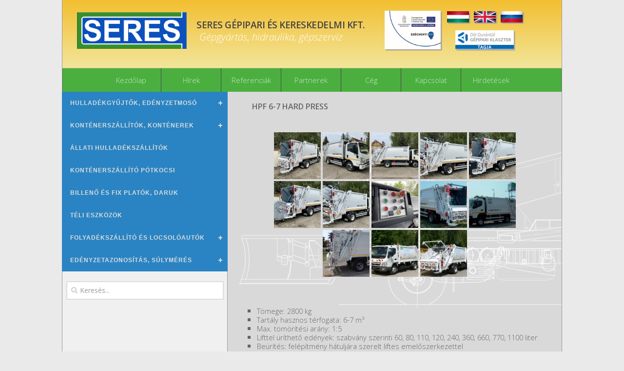

--- FILE ---
content_type: text/html; charset=UTF-8
request_url: https://seres.hu/hpf-6-hard-press/
body_size: 11423
content:
<!DOCTYPE html> 
<html class="no-js" lang="hu">

<head>
	<meta charset="UTF-8">
	<meta name="viewport" content="width=device-width, initial-scale=1.0">
	<link rel="profile" href="https://gmpg.org/xfn/11">
	<link rel="pingback" href="https://seres.hu/xmlrpc.php">


	<title>Hulladékgyűjtők: Seres STR HPF-6 Hard Press | SERES KFT.</title>
<script>document.documentElement.className = document.documentElement.className.replace("no-js","js");</script>

<!-- All in One SEO Pack 3.2.10 by Michael Torbert of Semper Fi Web Designob_start_detected [-1,-1] -->
<meta name="description"  content="SERES hulladékgyűjtők: Seres STR HPF-6 Hard Press" />

<script type="application/ld+json" class="aioseop-schema">{"@context":"https://schema.org","@graph":[{"@type":"Organization","@id":"https://seres.hu/#organization","url":"https://seres.hu/","name":"SERES KFT.","sameAs":[]},{"@type":"WebSite","@id":"https://seres.hu/#website","url":"https://seres.hu/","name":"SERES KFT.","publisher":{"@id":"https://seres.hu/#organization"}},{"@type":"WebPage","@id":"https://seres.hu/hpf-6-hard-press/#webpage","url":"https://seres.hu/hpf-6-hard-press/","inLanguage":"hu","name":"HPF 6-7 Hard Press","isPartOf":{"@id":"https://seres.hu/#website"},"datePublished":"2015-10-13T18:56:32+00:00","dateModified":"2023-04-26T11:05:10+00:00","description":"SERES hullad\u00e9kgy\u0171jt\u0151k: Seres STR HPF-6 Hard Press"}]}</script>
<link rel="canonical" href="https://seres.hu/hpf-6-hard-press/" />
			<script type="text/javascript" >
				window.ga=window.ga||function(){(ga.q=ga.q||[]).push(arguments)};ga.l=+new Date;
				ga('create', 'UA-21282292-1', 'auto');
				// Plugins
				
				ga('send', 'pageview');
			</script>
			<script async src="https://www.google-analytics.com/analytics.js"></script>
			<!-- All in One SEO Pack -->
<link rel='dns-prefetch' href='//s0.wp.com' />
<link rel='dns-prefetch' href='//s.w.org' />
<link rel="alternate" type="application/rss+xml" title="SERES KFT. &raquo; hírcsatorna" href="https://seres.hu/feed/" />
<link rel="alternate" type="application/rss+xml" title="SERES KFT. &raquo; hozzászólás hírcsatorna" href="https://seres.hu/comments/feed/" />
<link href="//fonts.googleapis.com/css?family=Open+Sans:400,400italic,300italic,300,600&subset=latin,latin-ext" rel="stylesheet" type="text/css">
		<script type="text/javascript">
			window._wpemojiSettings = {"baseUrl":"https:\/\/s.w.org\/images\/core\/emoji\/12.0.0-1\/72x72\/","ext":".png","svgUrl":"https:\/\/s.w.org\/images\/core\/emoji\/12.0.0-1\/svg\/","svgExt":".svg","source":{"concatemoji":"https:\/\/seres.hu\/wp-includes\/js\/wp-emoji-release.min.js?ver=5.2.21"}};
			!function(e,a,t){var n,r,o,i=a.createElement("canvas"),p=i.getContext&&i.getContext("2d");function s(e,t){var a=String.fromCharCode;p.clearRect(0,0,i.width,i.height),p.fillText(a.apply(this,e),0,0);e=i.toDataURL();return p.clearRect(0,0,i.width,i.height),p.fillText(a.apply(this,t),0,0),e===i.toDataURL()}function c(e){var t=a.createElement("script");t.src=e,t.defer=t.type="text/javascript",a.getElementsByTagName("head")[0].appendChild(t)}for(o=Array("flag","emoji"),t.supports={everything:!0,everythingExceptFlag:!0},r=0;r<o.length;r++)t.supports[o[r]]=function(e){if(!p||!p.fillText)return!1;switch(p.textBaseline="top",p.font="600 32px Arial",e){case"flag":return s([55356,56826,55356,56819],[55356,56826,8203,55356,56819])?!1:!s([55356,57332,56128,56423,56128,56418,56128,56421,56128,56430,56128,56423,56128,56447],[55356,57332,8203,56128,56423,8203,56128,56418,8203,56128,56421,8203,56128,56430,8203,56128,56423,8203,56128,56447]);case"emoji":return!s([55357,56424,55356,57342,8205,55358,56605,8205,55357,56424,55356,57340],[55357,56424,55356,57342,8203,55358,56605,8203,55357,56424,55356,57340])}return!1}(o[r]),t.supports.everything=t.supports.everything&&t.supports[o[r]],"flag"!==o[r]&&(t.supports.everythingExceptFlag=t.supports.everythingExceptFlag&&t.supports[o[r]]);t.supports.everythingExceptFlag=t.supports.everythingExceptFlag&&!t.supports.flag,t.DOMReady=!1,t.readyCallback=function(){t.DOMReady=!0},t.supports.everything||(n=function(){t.readyCallback()},a.addEventListener?(a.addEventListener("DOMContentLoaded",n,!1),e.addEventListener("load",n,!1)):(e.attachEvent("onload",n),a.attachEvent("onreadystatechange",function(){"complete"===a.readyState&&t.readyCallback()})),(n=t.source||{}).concatemoji?c(n.concatemoji):n.wpemoji&&n.twemoji&&(c(n.twemoji),c(n.wpemoji)))}(window,document,window._wpemojiSettings);
		</script>
		<style type="text/css">
img.wp-smiley,
img.emoji {
	display: inline !important;
	border: none !important;
	box-shadow: none !important;
	height: 1em !important;
	width: 1em !important;
	margin: 0 .07em !important;
	vertical-align: -0.1em !important;
	background: none !important;
	padding: 0 !important;
}
</style>
	<link rel='stylesheet' id='wpa-css-css'  href='https://seres.hu/wp-content/plugins/wp-attachments/styles/0/wpa.css?ver=5.2.21' type='text/css' media='all' />
<link rel='stylesheet' id='wp-block-library-css'  href='https://seres.hu/wp-includes/css/dist/block-library/style.min.css?ver=5.2.21' type='text/css' media='all' />
<link rel='stylesheet' id='contact-form-7-css'  href='https://seres.hu/wp-content/plugins/contact-form-7/includes/css/styles.css?ver=5.1.4' type='text/css' media='all' />
<link rel='stylesheet' id='menu-image-css'  href='https://seres.hu/wp-content/plugins/menu-image/includes/css/menu-image.css?ver=2.9.5' type='text/css' media='all' />
<link rel='stylesheet' id='bwg_fonts-css'  href='https://seres.hu/wp-content/plugins/photo-gallery/css/bwg-fonts/fonts.css?ver=0.0.1' type='text/css' media='all' />
<link rel='stylesheet' id='sumoselect-css'  href='https://seres.hu/wp-content/plugins/photo-gallery/css/sumoselect.min.css?ver=3.0.3' type='text/css' media='all' />
<link rel='stylesheet' id='mCustomScrollbar-css'  href='https://seres.hu/wp-content/plugins/photo-gallery/css/jquery.mCustomScrollbar.min.css?ver=1.5.37' type='text/css' media='all' />
<link rel='stylesheet' id='bwg_frontend-css'  href='https://seres.hu/wp-content/plugins/photo-gallery/css/styles.min.css?ver=1.5.37' type='text/css' media='all' />
<link rel='stylesheet' id='download-attachments-frontend-css'  href='https://seres.hu/wp-content/plugins/download-attachments/css/frontend.css?ver=5.2.21' type='text/css' media='all' />
<link rel='stylesheet' id='style-css'  href='https://seres.hu/wp-content/themes/hueman/style.css?ver=5.2.21' type='text/css' media='all' />
<link rel='stylesheet' id='responsive-css'  href='https://seres.hu/wp-content/themes/hueman/responsive.css?ver=5.2.21' type='text/css' media='all' />
<link rel='stylesheet' id='font-awesome-css'  href='https://seres.hu/wp-content/themes/hueman/fonts/font-awesome.min.css?ver=5.2.21' type='text/css' media='all' />
<link rel='stylesheet' id='cssmenu-styles-css'  href='https://seres.hu/wp-content/themes/hueman/cssmenu/styles.css?ver=5.2.21' type='text/css' media='all' />
<link rel='stylesheet' id='social-logos-css'  href='https://seres.hu/wp-content/plugins/jetpack/_inc/social-logos/social-logos.min.css?ver=1' type='text/css' media='all' />
<link rel='stylesheet' id='jetpack_css-css'  href='https://seres.hu/wp-content/plugins/jetpack/css/jetpack.css?ver=7.8.4' type='text/css' media='all' />
<script>if (document.location.protocol != "https:") {document.location = document.URL.replace(/^http:/i, "https:");}</script><script type='text/javascript' src='https://seres.hu/wp-includes/js/jquery/jquery.js?ver=1.12.4-wp'></script>
<script type='text/javascript' src='https://seres.hu/wp-includes/js/jquery/jquery-migrate.min.js?ver=1.4.1'></script>
<script type='text/javascript' src='https://seres.hu/wp-content/plugins/photo-gallery/js/jquery.sumoselect.min.js?ver=3.0.3'></script>
<script type='text/javascript' src='https://seres.hu/wp-content/plugins/photo-gallery/js/jquery.mobile.min.js?ver=1.3.2'></script>
<script type='text/javascript' src='https://seres.hu/wp-content/plugins/photo-gallery/js/jquery.mCustomScrollbar.concat.min.js?ver=1.5.37'></script>
<script type='text/javascript' src='https://seres.hu/wp-content/plugins/photo-gallery/js/jquery.fullscreen-0.4.1.min.js?ver=0.4.1'></script>
<script type='text/javascript'>
/* <![CDATA[ */
var bwg_objectsL10n = {"bwg_field_required":"field is required.","bwg_mail_validation":"Ez nem egy \u00e9rv\u00e9nyes e-mail c\u00edm\u00e9t. ","bwg_search_result":"Nincsenek k\u00e9pek felel meg a keres\u00e9st.","bwg_select_tag":"Select Tag","bwg_order_by":"Order By","bwg_search":"Keres\u00e9s","bwg_show_ecommerce":"Show Ecommerce","bwg_hide_ecommerce":"Hide Ecommerce","bwg_show_comments":"Hozz\u00e1sz\u00f3l\u00e1st mutat","bwg_hide_comments":"Megjegyz\u00e9sek elrejt\u00e9se","bwg_restore":"Vissza\u00e1ll\u00edt\u00e1sa","bwg_maximize":"Maximaliz\u00e1l\u00e1sa","bwg_fullscreen":"Teljes k\u00e9perny\u0151","bwg_exit_fullscreen":"Kil\u00e9p\u00e9s Teljes k\u00e9perny\u0151","bwg_search_tag":"SEARCH...","bwg_tag_no_match":"No tags found","bwg_all_tags_selected":"All tags selected","bwg_tags_selected":"tags selected","play":"Lej\u00e1tsz\u00e1s","pause":"Sz\u00fcnet","is_pro":"","bwg_play":"Lej\u00e1tsz\u00e1s","bwg_pause":"Sz\u00fcnet","bwg_hide_info":"Inform\u00e1ci\u00f3 elrejt\u00e9se","bwg_show_info":"Mutassa info","bwg_hide_rating":"Hide \u00e9rt\u00e9kel\u00e9se","bwg_show_rating":"Mutassa \u00e9rt\u00e9kel\u00e9se","ok":"Ok","cancel":"Cancel","select_all":"Select all","lazy_load":"0","lazy_loader":"https:\/\/seres.hu\/wp-content\/plugins\/photo-gallery\/images\/ajax_loader.png","front_ajax":"0"};
/* ]]> */
</script>
<script type='text/javascript' src='https://seres.hu/wp-content/plugins/photo-gallery/js/scripts.min.js?ver=1.5.37'></script>
<script type='text/javascript' src='https://seres.hu/wp-content/themes/hueman/js/jquery.flexslider.min.js?ver=5.2.21'></script>
<script type='text/javascript' src='https://seres.hu/wp-content/themes/hueman/cssmenu/script.js?ver=5.2.21'></script>
<link rel='https://api.w.org/' href='https://seres.hu/wp-json/' />
<link rel="EditURI" type="application/rsd+xml" title="RSD" href="https://seres.hu/xmlrpc.php?rsd" />
<link rel="wlwmanifest" type="application/wlwmanifest+xml" href="https://seres.hu/wp-includes/wlwmanifest.xml" /> 
<meta name="generator" content="WordPress 5.2.21" />
<link rel='shortlink' href='https://seres.hu/?p=186' />
<link rel="alternate" type="application/json+oembed" href="https://seres.hu/wp-json/oembed/1.0/embed?url=https%3A%2F%2Fseres.hu%2Fhpf-6-hard-press%2F" />
<link rel="alternate" type="text/xml+oembed" href="https://seres.hu/wp-json/oembed/1.0/embed?url=https%3A%2F%2Fseres.hu%2Fhpf-6-hard-press%2F&#038;format=xml" />
<style type='text/css'>img#wpstats{display:none}</style><!--[if lt IE 9]>
<script src="https://seres.hu/wp-content/themes/hueman/js/ie/html5.js"></script>
<script src="https://seres.hu/wp-content/themes/hueman/js/ie/selectivizr.js"></script>
<![endif]-->

<!-- Jetpack Open Graph Tags -->
<meta property="og:type" content="article" />
<meta property="og:title" content="HPF 6-7 Hard Press" />
<meta property="og:url" content="https://seres.hu/hpf-6-hard-press/" />
<meta property="og:description" content="Tömege: 2800 kg Tartály hasznos térfogata: 6-7 m³ Max. tömörítési arány: 1:5 Lifttel üríthető edények: szabvány szerinti 60, 80, 110, 120, 240, 360, 660, 770, 1100 liter Beürítés: felépítmény hátul…" />
<meta property="article:published_time" content="2015-10-13T18:56:32+00:00" />
<meta property="article:modified_time" content="2023-04-26T11:05:10+00:00" />
<meta property="og:site_name" content="SERES KFT." />
<meta property="og:image" content="https://seres.hu/wp-content/uploads/2015/09/cropped-Webikon1.jpg" />
<meta property="og:image:width" content="512" />
<meta property="og:image:height" content="512" />
<meta property="og:locale" content="hu_HU" />
<meta name="twitter:text:title" content="HPF 6-7 Hard Press" />
<meta name="twitter:image" content="https://seres.hu/wp-content/uploads/2015/09/cropped-Webikon1-300x300.jpg" />
<meta name="twitter:card" content="summary" />

<!-- End Jetpack Open Graph Tags -->
<link rel="icon" href="https://seres.hu/wp-content/uploads/2015/09/cropped-Webikon1-36x36.jpg" sizes="32x32" />
<link rel="icon" href="https://seres.hu/wp-content/uploads/2015/09/cropped-Webikon1-300x300.jpg" sizes="192x192" />
<link rel="apple-touch-icon-precomposed" href="https://seres.hu/wp-content/uploads/2015/09/cropped-Webikon1-300x300.jpg" />
<meta name="msapplication-TileImage" content="https://seres.hu/wp-content/uploads/2015/09/cropped-Webikon1-300x300.jpg" />
<style type="text/css">
/* Dynamic CSS: For no styles in head, copy and put the css below in your child theme's style.css, disable dynamic styles */
body { font-family: "Open Sans", Arial, sans-serif; }
.boxed #wrapper, .container-inner { max-width: 1024px; }

.search-expand,
#nav-topbar.nav-container { background-color: #82b965; }
@media only screen and (min-width: 720px) {
	#nav-topbar .nav ul { background-color: #82b965; }
}			
				

#header { background-color: #eaeaea; }
@media only screen and (min-width: 720px) {
	#nav-header .nav ul { background-color: #eaeaea; }
}			
				

#nav-header.nav-container { background-color: #4baf40; }
@media only screen and (min-width: 720px) {
	#nav-header .nav ul { background-color: #4baf40; }
}			
				
.site-title a img { max-height: 75px; }
</style>
	<script src="https://localhost/seres/wp-content/themes/hueman/js/script.js"></script>
   	<script src="https://code.jquery.com/jquery-latest.min.js" type="text/javascript"></script>
</head>

<body data-rsssl=1 class="page-template-default page page-id-186 col-2cr full-width chrome">

<div id="wrapper">
	<header id="header" style="background:url(../wp-content/themes/hueman/img/seres_header_bg.jpg);max-width:1024px;margin-left:auto;margin-right:auto;border-left:1px solid #999;border-right:1px solid #999">
	
				
		<div class="container group">
			<div class="container-inner">
				
				<div class="group pad">
					<p class="site-title"><a href="https://seres.hu/" rel="home"><img src="https://seres.hu/wp-content/uploads/2015/09/logo.jpg" style="" alt="SERES KFT."></a></p></br>
<h1 class="site-title">SERES GÉPIPARI ÉS KERESKEDELMI KFT.</h1><p class="site-description">Gépgyártás, hidraulika, gépszerviz</p>																									<div class="upper_container">
				<!-- <div class="iso"><p>ISO 14001</p><p style="margin-left:5px">ISO 9001 </p></div> -->
				<div class="iso"><a href="/palyazat"><img style="box-shadow:2px 2px 2px rgba(150, 150, 150, 1)" src="/wp-content/themes/hueman/img/arculat.jpg"></a></div>
				<div class="language_switcher">
					<div class="lang_hu"><a href="/"><img style="box-shadow:2px 2px 2px rgba(150, 150, 150, 1)" src="/wp-content/themes/hueman/img/lang_hu.jpg"></a></div>
					<div class="lang_en"><a href="/en"><img style="box-shadow:2px 2px 2px rgba(150, 150, 150, 1)" src="/wp-content/themes/hueman/img/lang_en.jpg"></a></div>
					<div class="lang_ru"><a href="/ru"><img style="box-shadow:2px 2px 2px rgba(150, 150, 150, 1)" src="/wp-content/themes/hueman/img/lang_ru.jpg"></a></div>
				</div>
				<div class="cluster_container">
					<div class="cluster_hu"><img style="box-shadow:2px 2px 2px rgba(150, 150, 150, 1)" src="/wp-content/themes/hueman/img/klaszter_hu.jpg"></div>
					<!--<div class="cluster_en"><img style="box-shadow:2px 2px 2px rgba(150, 150, 150, 1)" src="/wp-content/themes/hueman/img/klaszter_en.jpg"></div> -->
				</div>
				</div>
				</div>

				
									<nav class="nav-container group" id="nav-header">
						<div class="nav-toggle"><i class="fa fa-bars"></i></div>
						<div class="nav-text"><!-- put your mobile menu text here --></div>
						<div class="nav-wrap container"><ul id="menu-top" class="nav container-inner group"><li id="menu-item-41" class="menu-item menu-item-type-post_type menu-item-object-page menu-item-home menu-item-41"><a href="https://seres.hu/">Kezdőlap</a></li>
<li id="menu-item-689" class="menu-item menu-item-type-custom menu-item-object-custom menu-item-689"><a href="https://seres.hu/hirek/">Hírek</a></li>
<li id="menu-item-39" class="menu-item menu-item-type-post_type menu-item-object-page menu-item-39"><a href="https://seres.hu/referenciak/">Referenciák</a></li>
<li id="menu-item-38" class="menu-item menu-item-type-post_type menu-item-object-page menu-item-38"><a href="https://seres.hu/partnerek/">Partnerek</a></li>
<li id="menu-item-37" class="menu-item menu-item-type-post_type menu-item-object-page menu-item-37"><a href="https://seres.hu/ceg/">Cég</a></li>
<li id="menu-item-36" class="menu-item menu-item-type-post_type menu-item-object-page menu-item-36"><a href="https://seres.hu/kapcsolat/">Kapcsolat</a></li>
<li id="menu-item-690" class="menu-item menu-item-type-custom menu-item-object-custom menu-item-690"><a href="https://www.hasznaltauto.hu/partner/seres_kft-6512">Hirdetések</a></li>
</ul></div>
					</nav><!--/#nav-header-->
								
			</div><!--/.container-inner-->
		</div><!--/.container-->
		
	</header><!--/#header-->
	
	<div class="container" id="page">
		<div class="container-inner">			
			<div class="main">
				<div class="main-inner group">
<section class="content">
	
	<div class="page-title pad group">

			<h2>HPF 6-7 Hard Press</h2>

	
</div><!--/.page-title-->	
	<div class="pad group">
		
				
			<article class="group post-186 page type-page status-publish hentry">
				
									
				<div class="entry themeform">
					<style id="bwg-style-0">    #bwg_container1_0 #bwg_container2_0 .bwg-container-0.bwg-standard-thumbnails {      width: 504px;      justify-content: center;              margin-left: auto;        margin-right: auto;              background-color: rgba(255, 255, 255, 0.00);            padding-left: 4px;      padding-top: 4px;      max-width: 100%;            }        #bwg_container1_0 #bwg_container2_0 .bwg-container-0.bwg-standard-thumbnails .bwg-item {      justify-content: flex-start;      max-width: 100px;            width: 100px !important;          }    #bwg_container1_0 #bwg_container2_0 .bwg-container-0.bwg-standard-thumbnails .bwg-item > a {       margin-right: 4px;       margin-bottom: 4px;    }    #bwg_container1_0 #bwg_container2_0 .bwg-container-0.bwg-standard-thumbnails .bwg-item0 {      padding: 0px;      background-color: #FFFFFF;      border: 0px none #CCCCCC;      opacity: 1.00;      border-radius: 0;      box-shadow: 0px 0px 0px #888888;    }    #bwg_container1_0 #bwg_container2_0 .bwg-container-0.bwg-standard-thumbnails .bwg-item1 img {      max-height: none;      max-width: none;      padding: 0 !important;    }        @media only screen and (min-width: 480px) {      #bwg_container1_0 #bwg_container2_0 .bwg-container-0.bwg-standard-thumbnails .bwg-item0 {        transition: all 0.3s ease 0s;-webkit-transition: all 0.3s ease 0s;      }      #bwg_container1_0 #bwg_container2_0 .bwg-container-0.bwg-standard-thumbnails .bwg-item0:hover {        -ms-transform: scale(1.1);        -webkit-transform: scale(1.1);        transform: scale(1.1);      }    }          #bwg_container1_0 #bwg_container2_0 .bwg-container-0.bwg-standard-thumbnails .bwg-item1 {      padding-top: 100%;    }        #bwg_container1_0 #bwg_container2_0 .bwg-container-0.bwg-standard-thumbnails .bwg-title2,    #bwg_container1_0 #bwg_container2_0 .bwg-container-0.bwg-standard-thumbnails .bwg-ecommerce2 {      color: #CCCCCC;      font-family: segoe ui;      font-size: 16px;      font-weight: bold;      padding: 2px;      text-shadow: 0px 0px 0px #888888;      max-height: 100%;    }    #bwg_container1_0 #bwg_container2_0 .bwg-container-0.bwg-standard-thumbnails .bwg-play-icon2 {      font-size: 32px;    }    #bwg_container1_0 #bwg_container2_0 .bwg-container-0.bwg-standard-thumbnails .bwg-ecommerce2 {      font-size: 19.2px;      color: #CCCCCC;    }    </style>    <div id="bwg_container1_0"         class="bwg_container bwg_thumbnail bwg_thumbnails"         data-right-click-protection="0"         data-bwg="0"         data-current-url="https://seres.hu/hpf-6-hard-press/"         data-lightbox-url="https://seres.hu/wp-admin/admin-ajax.php?action=GalleryBox&current_view=0&gallery_id=8&tag=0&theme_id=1&shortcode_id=8&sort_by=order&order_by=asc&current_url=https%3A%2F%2Fseres.hu%2Fhpf-6-hard-press%2F"         data-gallery-id="8"         data-popup-width="800"         data-popup-height="500"         data-buttons-position="bottom">      <div id="bwg_container2_0">             <div id="ajax_loading_0" class="bwg_loading_div_1">      <div class="bwg_loading_div_2">        <div class="bwg_loading_div_3">          <div id="loading_div_0" class="bwg_spider_ajax_loading">          </div>        </div>      </div>    </div>            <form id="gal_front_form_0"              class="bwg-hidden"              method="post"              action="#"              data-current="0"              data-shortcode-id="8"              data-gallery-type="thumbnails"              data-gallery-id="8"              data-tag="0"              data-album-id="0"              data-theme-id="1"              data-ajax-url="https://seres.hu/wp-admin/admin-ajax.php?action=bwg_frontend_data">          <div id="bwg_container3_0" class="bwg-background bwg-background-0">                <div data-max-count="5"         data-thumbnail-width="100"         data-bwg="0"         data-gallery-id="8"         data-lightbox-url="https://seres.hu/wp-admin/admin-ajax.php?action=GalleryBox&current_view=0&gallery_id=8&tag=0&theme_id=1&shortcode_id=8&sort_by=order&order_by=asc&current_url=https%3A%2F%2Fseres.hu%2Fhpf-6-hard-press%2F"         id="bwg_thumbnails_0"         class="bwg-container-0 bwg-thumbnails bwg-standard-thumbnails bwg-container bwg-border-box">            <div class="bwg-item">        <a class="bwg-a bwg_lightbox"  data-image-id="608" href="https://seres.hu/wp-content/uploads/photo-gallery/Seres - HPF 6 Hard Press/IMG_1350.jpg?bwg=1592555721">                <div class="bwg-item0 ">          <div class="bwg-item1 ">            <div class="bwg-item2">              <img class="skip-lazy bwg_standart_thumb_img_0 "                   data-id="608"                   data-width="300"                   data-height="225"                   data-original="https://seres.hu/wp-content/uploads/photo-gallery/Seres - HPF 6 Hard Press/thumb/IMG_1350.jpg?bwg=1592555721"                   src="https://seres.hu/wp-content/uploads/photo-gallery/Seres - HPF 6 Hard Press/thumb/IMG_1350.jpg?bwg=1592555721"                   alt="IMG 1350" />            </div>            <div class="">                                                      </div>          </div>        </div>                        </a>      </div>            <div class="bwg-item">        <a class="bwg-a bwg_lightbox"  data-image-id="609" href="https://seres.hu/wp-content/uploads/photo-gallery/Seres - HPF 6 Hard Press/IMG_1332.jpg?bwg=1592557310">                <div class="bwg-item0 ">          <div class="bwg-item1 ">            <div class="bwg-item2">              <img class="skip-lazy bwg_standart_thumb_img_0 "                   data-id="609"                   data-width="300"                   data-height="225"                   data-original="https://seres.hu/wp-content/uploads/photo-gallery/Seres - HPF 6 Hard Press/thumb/IMG_1332.jpg?bwg=1592557310"                   src="https://seres.hu/wp-content/uploads/photo-gallery/Seres - HPF 6 Hard Press/thumb/IMG_1332.jpg?bwg=1592557310"                   alt="IMG 1332" />            </div>            <div class="">                                                      </div>          </div>        </div>                        </a>      </div>            <div class="bwg-item">        <a class="bwg-a bwg_lightbox"  data-image-id="610" href="https://seres.hu/wp-content/uploads/photo-gallery/Seres - HPF 6 Hard Press/IMG_1342.jpg?bwg=1592557310">                <div class="bwg-item0 ">          <div class="bwg-item1 ">            <div class="bwg-item2">              <img class="skip-lazy bwg_standart_thumb_img_0 "                   data-id="610"                   data-width="300"                   data-height="225"                   data-original="https://seres.hu/wp-content/uploads/photo-gallery/Seres - HPF 6 Hard Press/thumb/IMG_1342.jpg?bwg=1592557310"                   src="https://seres.hu/wp-content/uploads/photo-gallery/Seres - HPF 6 Hard Press/thumb/IMG_1342.jpg?bwg=1592557310"                   alt="IMG 1342" />            </div>            <div class="">                                                      </div>          </div>        </div>                        </a>      </div>            <div class="bwg-item">        <a class="bwg-a bwg_lightbox"  data-image-id="606" href="https://seres.hu/wp-content/uploads/photo-gallery/Seres - HPF 6 Hard Press/IMG_1407.jpg?bwg=1592555721">                <div class="bwg-item0 ">          <div class="bwg-item1 ">            <div class="bwg-item2">              <img class="skip-lazy bwg_standart_thumb_img_0 "                   data-id="606"                   data-width="300"                   data-height="169"                   data-original="https://seres.hu/wp-content/uploads/photo-gallery/Seres - HPF 6 Hard Press/thumb/IMG_1407.jpg?bwg=1592555721"                   src="https://seres.hu/wp-content/uploads/photo-gallery/Seres - HPF 6 Hard Press/thumb/IMG_1407.jpg?bwg=1592555721"                   alt="IMG 1407" />            </div>            <div class="">                                                      </div>          </div>        </div>                        </a>      </div>            <div class="bwg-item">        <a class="bwg-a bwg_lightbox"  data-image-id="603" href="https://seres.hu/wp-content/uploads/photo-gallery/Seres - HPF 6 Hard Press/IMG_1387.jpg?bwg=1592555721">                <div class="bwg-item0 ">          <div class="bwg-item1 ">            <div class="bwg-item2">              <img class="skip-lazy bwg_standart_thumb_img_0 "                   data-id="603"                   data-width="300"                   data-height="169"                   data-original="https://seres.hu/wp-content/uploads/photo-gallery/Seres - HPF 6 Hard Press/thumb/IMG_1387.jpg?bwg=1592555721"                   src="https://seres.hu/wp-content/uploads/photo-gallery/Seres - HPF 6 Hard Press/thumb/IMG_1387.jpg?bwg=1592555721"                   alt="IMG 1387" />            </div>            <div class="">                                                      </div>          </div>        </div>                        </a>      </div>            <div class="bwg-item">        <a class="bwg-a bwg_lightbox"  data-image-id="604" href="https://seres.hu/wp-content/uploads/photo-gallery/Seres - HPF 6 Hard Press/IMG_1400.jpg?bwg=1592555721">                <div class="bwg-item0 ">          <div class="bwg-item1 ">            <div class="bwg-item2">              <img class="skip-lazy bwg_standart_thumb_img_0 "                   data-id="604"                   data-width="300"                   data-height="169"                   data-original="https://seres.hu/wp-content/uploads/photo-gallery/Seres - HPF 6 Hard Press/thumb/IMG_1400.jpg?bwg=1592555721"                   src="https://seres.hu/wp-content/uploads/photo-gallery/Seres - HPF 6 Hard Press/thumb/IMG_1400.jpg?bwg=1592555721"                   alt="IMG 1400" />            </div>            <div class="">                                                      </div>          </div>        </div>                        </a>      </div>            <div class="bwg-item">        <a class="bwg-a bwg_lightbox"  data-image-id="605" href="https://seres.hu/wp-content/uploads/photo-gallery/Seres - HPF 6 Hard Press/IMG_1409.jpg?bwg=1592555721">                <div class="bwg-item0 ">          <div class="bwg-item1 ">            <div class="bwg-item2">              <img class="skip-lazy bwg_standart_thumb_img_0 "                   data-id="605"                   data-width="300"                   data-height="169"                   data-original="https://seres.hu/wp-content/uploads/photo-gallery/Seres - HPF 6 Hard Press/thumb/IMG_1409.jpg?bwg=1592555721"                   src="https://seres.hu/wp-content/uploads/photo-gallery/Seres - HPF 6 Hard Press/thumb/IMG_1409.jpg?bwg=1592555721"                   alt="IMG 1409" />            </div>            <div class="">                                                      </div>          </div>        </div>                        </a>      </div>            <div class="bwg-item">        <a class="bwg-a bwg_lightbox"  data-image-id="607" href="https://seres.hu/wp-content/uploads/photo-gallery/Seres - HPF 6 Hard Press/IMG_1412.jpg?bwg=1592555721">                <div class="bwg-item0 ">          <div class="bwg-item1 ">            <div class="bwg-item2">              <img class="skip-lazy bwg_standart_thumb_img_0 "                   data-id="607"                   data-width="300"                   data-height="225"                   data-original="https://seres.hu/wp-content/uploads/photo-gallery/Seres - HPF 6 Hard Press/thumb/IMG_1412.jpg?bwg=1592555721"                   src="https://seres.hu/wp-content/uploads/photo-gallery/Seres - HPF 6 Hard Press/thumb/IMG_1412.jpg?bwg=1592555721"                   alt="IMG 1412" />            </div>            <div class="">                                                      </div>          </div>        </div>                        </a>      </div>            <div class="bwg-item">        <a class="bwg-a bwg_lightbox"  data-image-id="461" href="https://seres.hu/wp-content/uploads/photo-gallery/Seres - HPF 6 Hard Press/hpf7.jpg">                <div class="bwg-item0 ">          <div class="bwg-item1 ">            <div class="bwg-item2">              <img class="skip-lazy bwg_standart_thumb_img_0 "                   data-id="461"                   data-width="300"                   data-height="195"                   data-original="https://seres.hu/wp-content/uploads/photo-gallery/Seres - HPF 6 Hard Press/thumb/hpf7.jpg"                   src="https://seres.hu/wp-content/uploads/photo-gallery/Seres - HPF 6 Hard Press/thumb/hpf7.jpg"                   alt="HPF7  " />            </div>            <div class="">                                                      </div>          </div>        </div>                        </a>      </div>            <div class="bwg-item">        <a class="bwg-a bwg_lightbox"  data-image-id="463" href="https://seres.hu/wp-content/uploads/photo-gallery/Seres - HPF 6 Hard Press/P1000375_cr1.jpg">                <div class="bwg-item0 ">          <div class="bwg-item1 ">            <div class="bwg-item2">              <img class="skip-lazy bwg_standart_thumb_img_0 "                   data-id="463"                   data-width="300"                   data-height="208"                   data-original="https://seres.hu/wp-content/uploads/photo-gallery/Seres - HPF 6 Hard Press/thumb/P1000375_cr1.jpg"                   src="https://seres.hu/wp-content/uploads/photo-gallery/Seres - HPF 6 Hard Press/thumb/P1000375_cr1.jpg"                   alt="P1000375_cr1 " />            </div>            <div class="">                                                      </div>          </div>        </div>                        </a>      </div>            <div class="bwg-item">        <a class="bwg-a bwg_lightbox"  data-image-id="462" href="https://seres.hu/wp-content/uploads/photo-gallery/Seres - HPF 6 Hard Press/IMG_1988.JPG">                <div class="bwg-item0 ">          <div class="bwg-item1 ">            <div class="bwg-item2">              <img class="skip-lazy bwg_standart_thumb_img_0 "                   data-id="462"                   data-width="225"                   data-height="300"                   data-original="https://seres.hu/wp-content/uploads/photo-gallery/Seres - HPF 6 Hard Press/thumb/IMG_1988.JPG"                   src="https://seres.hu/wp-content/uploads/photo-gallery/Seres - HPF 6 Hard Press/thumb/IMG_1988.JPG"                   alt="IMG_1988 " />            </div>            <div class="">                                                      </div>          </div>        </div>                        </a>      </div>            <div class="bwg-item">        <a class="bwg-a bwg_lightbox"  data-image-id="27" href="https://seres.hu/wp-content/uploads/photo-gallery/Seres - HPF 6 Hard Press/image-2.jpg">                <div class="bwg-item0 ">          <div class="bwg-item1 ">            <div class="bwg-item2">              <img class="skip-lazy bwg_standart_thumb_img_0 "                   data-id="27"                   data-width="300"                   data-height="225"                   data-original="https://seres.hu/wp-content/uploads/photo-gallery/Seres - HPF 6 Hard Press/thumb/image-2.jpg"                   src="https://seres.hu/wp-content/uploads/photo-gallery/Seres - HPF 6 Hard Press/thumb/image-2.jpg"                   alt="image-2   " />            </div>            <div class="">                                                      </div>          </div>        </div>                        </a>      </div>            <div class="bwg-item">        <a class="bwg-a bwg_lightbox"  data-image-id="26" href="https://seres.hu/wp-content/uploads/photo-gallery/Seres - HPF 6 Hard Press/image-1.jpg">                <div class="bwg-item0 ">          <div class="bwg-item1 ">            <div class="bwg-item2">              <img class="skip-lazy bwg_standart_thumb_img_0 "                   data-id="26"                   data-width="300"                   data-height="225"                   data-original="https://seres.hu/wp-content/uploads/photo-gallery/Seres - HPF 6 Hard Press/thumb/image-1.jpg"                   src="https://seres.hu/wp-content/uploads/photo-gallery/Seres - HPF 6 Hard Press/thumb/image-1.jpg"                   alt="image-1   " />            </div>            <div class="">                                                      </div>          </div>        </div>                        </a>      </div>          </div>    <style>      /*pagination styles*/      #bwg_container1_0 #bwg_container2_0 .tablenav-pages_0 {      text-align: center;      font-size: 12px;      font-family: segoe ui;      font-weight: bold;      color: #666666;      margin: 6px 0 4px;      display: block;      height: 30px;      line-height: 30px;      }      @media only screen and (max-width : 320px) {      #bwg_container1_0 #bwg_container2_0 .displaying-num_0 {      display: none;      }      }      #bwg_container1_0 #bwg_container2_0 .displaying-num_0 {      font-size: 12px;      font-family: segoe ui;      font-weight: bold;      color: #666666;      margin-right: 10px;      vertical-align: middle;      }      #bwg_container1_0 #bwg_container2_0 .paging-input_0 {      font-size: 12px;      font-family: segoe ui;      font-weight: bold;      color: #666666;      vertical-align: middle;      }      #bwg_container1_0 #bwg_container2_0 .tablenav-pages_0 a.disabled,      #bwg_container1_0 #bwg_container2_0 .tablenav-pages_0 a.disabled:hover,      #bwg_container1_0 #bwg_container2_0 .tablenav-pages_0 a.disabled:focus {      cursor: default;      color: rgba(102, 102, 102, 0.5);      }      #bwg_container1_0 #bwg_container2_0 .tablenav-pages_0 a {      cursor: pointer;      font-size: 12px;      font-family: segoe ui;      font-weight: bold;      color: #666666;      text-decoration: none;      padding: 3px 6px;      margin: 0;      border-radius: 0;      border-style: solid;      border-width: 1px;      border-color: #E3E3E3;      background-color: #FFFFFF;      opacity: 1.00;      box-shadow: 0;      transition: all 0.3s ease 0s;-webkit-transition: all 0.3s ease 0s;      }      </style>      <span class="bwg_nav_cont_0">          <div class="tablenav-pages_0">          </div>          <input type="hidden" id="page_number_0" name="page_number_0" value="1" />    <script type="text/javascript">      function spider_page_0(cur, x, y, load_more) {        if (typeof load_more == "undefined") {          var load_more = false;        }        if (jQuery(cur).hasClass('disabled')) {          return false;        }        var items_county_0 = 1;        switch (y) {          case 1:            if (x >= items_county_0) {              document.getElementById('page_number_0').value = items_county_0;            }            else {              document.getElementById('page_number_0').value = x + 1;            }            break;          case 2:            document.getElementById('page_number_0').value = items_county_0;            break;          case -1:            if (x == 1) {              document.getElementById('page_number_0').value = 1;            }            else {              document.getElementById('page_number_0').value = x - 1;            }            break;          case -2:            document.getElementById('page_number_0').value = 1;            break;          default:            document.getElementById('page_number_0').value = 1;        }        bwg_ajax('gal_front_form_0', '0', 'bwg_thumbnails_0', '0', '', '', 0, '', '', load_more);      }                jQuery('.first-page-0').on('click', function () {              spider_page_0(this, 1, -2, 'numeric');          });          jQuery('.prev-page-0').on('click', function () {              spider_page_0(this, 1, -1, 'numeric');              return false;          });          jQuery('.next-page-0').on('click', function () {              spider_page_0(this, 1, 1, 'numeric');              return false;          });          jQuery('.last-page-0').on('click', function () {              spider_page_0(this, 1, 2, 'numeric');          });            jQuery('.bwg_load_btn_0').on('click', function () {          spider_page_0(this, 1, 1, true);          return false;      });    </script>    </span>                </div>        </form>          <style>          #bwg_container1_0 #bwg_container2_0 #spider_popup_overlay_0 {          background-color: #000000;          opacity: 0.70;          }          </style>        <div id="bwg_spider_popup_loading_0" class="bwg_spider_popup_loading"></div>        <div id="spider_popup_overlay_0" class="spider_popup_overlay" onclick="spider_destroypopup(1000)"></div>        <input type="hidden" id="bwg_random_seed_0" value="1011219381">                </div>    </div>    <script>      jQuery(document).ready(function () {        bwg_main_ready();      });    </script>    
<ul>
<li>
<p class="li" align="left"><span style="font-size: 11pt">Tömege: 2800 kg</span></p>
</li>
<li>
<p class="li" align="left"><span style="font-size: 11pt">Tartály hasznos térfogata: 6-7 m³</span></p>
</li>
<li>
<p class="li" align="left"><span style="font-size: 11pt">Max. tömörítési arány: 1:5</span></p>
</li>
<li>
<p class="li" align="left"><span style="font-size: 11pt">Lifttel üríthető edények: szabvány szerinti 60, 80, 110, 120, 240, 360, 660, 770, 1100 liter</span></p>
</li>
<li>
<p class="li" align="left"><span style="font-size: 11pt">Beürítés: felépítmény hátuljára szerelt liftes emelőszerkezettel</span></p>
</li>
<li>
<p class="li" align="left"><span style="font-size: 11pt">Tartály kiürítése: tartály hátsó végén, hátfal kiemelése után kitolással</span></p>
</li>
<li>
<p class="li" align="left"><span style="font-size: 11pt">Ciklusidők: &#8211; beürítés lifttel 8 sec, betömörítés 21 sec</span></p>
</li>
<li>
<p class="li" align="left"><span style="font-size: 11pt">Javasolt tengelytáv: 3300-3500 mm</span></p>
</li>
<li>
<p class="li" align="left"><span style="font-size: 11pt">Javasolt összgördülő: 7500-8000 kg</span></p>
</li>
<li>
<p class="li" align="left"><span style="font-size: 11pt">Szükséges mellékhajtás teljesítmény: ~21 kW (200 Nm)</span></p>
</li>
<li>
<p class="li" align="left"><span style="font-size: 11pt">Felületkezelés: fém szemcseszórás, alapozás, kétrétegű színfestés</span></p>
</li>
<li>
<p class="li" align="left"><span style="font-size: 11pt">MSZ EN 1501:2000 szabvány szerinti biztonságtechnikai kivitel</span></p>
</li>
<li>
<p class="li" align="left"><span style="font-size: 11pt">Központi zsírzó berendezés</span></p>
</li>
<li>
<p class="li" align="left"><span style="font-size: 11pt">Opció: okostelefonra telepíthető applikáció a felépítményhez</span></p>
</li>
</ul>
<div class="sharedaddy sd-sharing-enabled"><div class="robots-nocontent sd-block sd-social sd-social-icon-text sd-sharing"><h3 class="sd-title">Megosztás:</h3><div class="sd-content"><ul><li class="share-email"><a rel="nofollow noopener noreferrer" data-shared="" class="share-email sd-button share-icon" href="https://seres.hu/hpf-6-hard-press/?share=email" target="_blank" title="Ajánlás egy barátnak email-ben"><span>Email</span></a></li><li class="share-print"><a rel="nofollow noopener noreferrer" data-shared="" class="share-print sd-button share-icon" href="https://seres.hu/hpf-6-hard-press/#print" target="_blank" title="Kattints ide a nyomtatáshoz"><span>Nyomtatás</span></a></li><li class="share-end"></li></ul></div></div></div>					<div class="clear"></div>
				</div><!--/.entry-->
				
			</article>
			
						
				
	</div><!--/.pad-->
			<div><a style="color:#383838;font-weight: 500;font-style: italic; margin-left:20px" href="javascript:javascript:history.go(-1)">Vissza az előző oldalra</a><div>
		</section><!--/.content-->


	<div class="sidebar s1">
		
		<a class="sidebar-toggle" title="Expand Sidebar"><i class="fa icon-sidebar-toggle"></i></a>
		
		<div class="sidebar-content">
			
						
						
					</div><!--/.sidebar-content-->
			<div id="cssmenu" class="menu-left-container"><ul id="menu-left" class="menu"><li id="menu-item-239" class="menu-item menu-item-type-post_type menu-item-object-page current-menu-ancestor current_page_ancestor menu-item-has-children has-sub"><a href="https://seres.hu/hulladekgyujtok-edenyzetmoso/"><span>Hulladékgyűjtők, edényzetmosó</span></a>
<ul>
	<li id="menu-item-280" class="menu-item menu-item-type-post_type menu-item-object-page current-menu-ancestor current-menu-parent current_page_parent current_page_ancestor menu-item-has-children has-sub"><a href="https://seres.hu/seres/"><span>Seres hulladékgyűjtők</span></a>
	<ul>
		<li id="menu-item-281" class="menu-item menu-item-type-post_type menu-item-object-page"><a href="https://seres.hu/str4-hulladekgyujto/"><span>STR 4 hulladékgyűjtő</span></a></li>
		<li id="menu-item-282" class="menu-item menu-item-type-post_type menu-item-object-page"><a href="https://seres.hu/str-h4-hulladekgyujto/"><span>STR H4 hulladékgyűjtő</span></a></li>
		<li id="menu-item-283" class="menu-item menu-item-type-post_type menu-item-object-page"><a href="https://seres.hu/str-h5-hulladekgyujto/"><span>STR H5-H7 hulladékgyűjtő</span></a></li>
		<li id="menu-item-284" class="menu-item menu-item-type-post_type menu-item-object-page"><a href="https://seres.hu/str-hm55-hulladekgyujto/"><span>STR HM 6 hulladékgyűjtő (Újdonság)</span></a></li>
		<li id="menu-item-1143" class="menu-item menu-item-type-custom menu-item-object-custom"><a href="https://www.seres.hu/pdf/STR7.pdf"><span>STR7 (Újdonság)</span></a></li>
		<li id="menu-item-267" class="menu-item menu-item-type-post_type menu-item-object-page current-menu-item page_item page-item-186 current_page_item active"><a href="https://seres.hu/hpf-6-hard-press/"><span>HPF 6-7 Hard Press</span></a></li>
		<li id="menu-item-268" class="menu-item menu-item-type-post_type menu-item-object-page"><a href="https://seres.hu/hpf-8-13/"><span>HPF 8-13</span></a></li>
		<li id="menu-item-265" class="menu-item menu-item-type-post_type menu-item-object-page"><a href="https://seres.hu/hpf-14-15/"><span>HPF 14-15</span></a></li>
		<li id="menu-item-266" class="menu-item menu-item-type-post_type menu-item-object-page"><a href="https://seres.hu/hpf-16-22/"><span>HPF 16-22</span></a></li>
		<li id="menu-item-237" class="menu-item menu-item-type-post_type menu-item-object-page"><a href="https://seres.hu/canbus-hulladekgyujto/"><span>CanBus hulladékgyűjtő</span></a></li>
		<li id="menu-item-236" class="menu-item menu-item-type-post_type menu-item-object-page"><a href="https://seres.hu/osztott-kamras-hulladekgyujto/"><span>Osztott kamrás hulladékgyűjtő</span></a></li>
		<li id="menu-item-1083" class="menu-item menu-item-type-custom menu-item-object-custom"><a href="https://seres.hu/pdf/Elektromos.pdf"><span>Elektromos HPF15-I hulladékgyűjtő &#8211; ÚJDONSÁG</span></a></li>
	</ul>
</li>
	<li id="menu-item-252" class="menu-item menu-item-type-post_type menu-item-object-page"><a href="https://seres.hu/edenyzetmoso/"><span>Edényzetmosó</span></a></li>
	<li id="menu-item-273" class="menu-item menu-item-type-post_type menu-item-object-page menu-item-has-children has-sub"><a href="https://seres.hu/lotos/"><span>LoTos</span></a>
	<ul>
		<li id="menu-item-259" class="menu-item menu-item-type-post_type menu-item-object-page"><a href="https://seres.hu/hatso-betoltesu/"><span>Hátsó betöltésű</span></a></li>
		<li id="menu-item-277" class="menu-item menu-item-type-post_type menu-item-object-page"><a href="https://seres.hu/oldal-betoltesu/"><span>Oldal betöltésű</span></a></li>
		<li id="menu-item-274" class="menu-item menu-item-type-post_type menu-item-object-page"><a href="https://seres.hu/lotos-kontener-normalduo/"><span>LoTos konténer (normál+duo)</span></a></li>
	</ul>
</li>
</ul>
</li>
<li id="menu-item-272" class="menu-item menu-item-type-post_type menu-item-object-page menu-item-has-children has-sub"><a href="https://seres.hu/kontenerszallitok-kontenerek/"><span>Konténerszállítók, konténerek</span></a>
<ul>
	<li id="menu-item-545" class="menu-item menu-item-type-post_type menu-item-object-page menu-item-has-children has-sub"><a href="https://seres.hu/seres-2/"><span>Seres</span></a>
	<ul>
		<li id="menu-item-260" class="menu-item menu-item-type-post_type menu-item-object-page"><a href="https://seres.hu/hatulrol-rakodo-skh/"><span>Hátulról rakodó (SKH)</span></a></li>
		<li id="menu-item-278" class="menu-item menu-item-type-post_type menu-item-object-page"><a href="https://seres.hu/oldalrol-rakodo-sko/"><span>Oldalról rakodó (SKO)</span></a></li>
		<li id="menu-item-947" class="menu-item menu-item-type-post_type menu-item-object-page"><a href="https://seres.hu/hooklift-gorgos-kontenerszallito-felepitmeny/"><span>Hooklift, görgős konténerszállító felépítmény *ÚJDONSÁG*</span></a></li>
	</ul>
</li>
	<li id="menu-item-270" class="menu-item menu-item-type-post_type menu-item-object-page menu-item-has-children has-sub"><a href="https://seres.hu/kontenerek/"><span>Konténerek</span></a>
	<ul>
		<li id="menu-item-276" class="menu-item menu-item-type-post_type menu-item-object-page"><a href="https://seres.hu/nyitott-es-zart-kontenerek/"><span>Nyitott és zárt konténerek</span></a></li>
		<li id="menu-item-235" class="menu-item menu-item-type-post_type menu-item-object-page"><a href="https://seres.hu/?page_id=208"><span>Állati hulladéktárolók 1-12m3</span></a></li>
		<li id="menu-item-258" class="menu-item menu-item-type-post_type menu-item-object-page"><a href="https://seres.hu/gorgos-kontenerek-10-32m3/"><span>Görgős konténerek 10-32m3</span></a></li>
		<li id="menu-item-275" class="menu-item menu-item-type-post_type menu-item-object-page"><a href="https://seres.hu/lotos-kontenerek-22-27m3/"><span>LoTos konténerek 22-27m3</span></a></li>
		<li id="menu-item-917" class="menu-item menu-item-type-post_type menu-item-object-page"><a href="https://seres.hu/gorgos-uvegszallito-kontener/"><span>Görgős üvegszállító cserefelépítmény</span></a></li>
		<li id="menu-item-1042" class="menu-item menu-item-type-post_type menu-item-object-page"><a href="https://seres.hu/20lab-kontener/"><span>20láb konténer</span></a></li>
	</ul>
</li>
</ul>
</li>
<li id="menu-item-245" class="menu-item menu-item-type-post_type menu-item-object-page"><a href="https://seres.hu/?page_id=157"><span>Állati hulladékszállítók</span></a></li>
<li id="menu-item-271" class="menu-item menu-item-type-post_type menu-item-object-page"><a href="https://seres.hu/kontenerszallito-potkocsi/"><span>Konténerszállító pótkocsi</span></a></li>
<li id="menu-item-247" class="menu-item menu-item-type-post_type menu-item-object-page"><a href="https://seres.hu/billeno-es-fix-platok-daruk/"><span>Billenő és fix platók, daruk</span></a></li>
<li id="menu-item-288" class="menu-item menu-item-type-post_type menu-item-object-page"><a href="https://seres.hu/?page_id=139"><span>Téli eszközök</span></a></li>
<li id="menu-item-255" class="menu-item menu-item-type-post_type menu-item-object-page menu-item-has-children has-sub"><a href="https://seres.hu/folyadekszallito-es-locsoloautok/"><span>Folyadékszállító és locsolóautók</span></a>
<ul>
	<li id="menu-item-256" class="menu-item menu-item-type-post_type menu-item-object-page"><a href="https://seres.hu/folyadekszallitok/"><span>Folyadékszállítók</span></a></li>
	<li id="menu-item-287" class="menu-item menu-item-type-post_type menu-item-object-page"><a href="https://seres.hu/tej-es-folyadekszallitok/"><span>Tej és folyadékszállítók</span></a></li>
	<li id="menu-item-250" class="menu-item menu-item-type-post_type menu-item-object-page"><a href="https://seres.hu/cserefelepitmenyek/"><span>Cserefelépítmények</span></a></li>
</ul>
</li>
<li id="menu-item-285" class="menu-item menu-item-type-post_type menu-item-object-page menu-item-has-children has-sub"><a href="https://seres.hu/?page_id=143"><span>Edényzetazonosítás, súlymérés</span></a>
<ul>
	<li id="menu-item-251" class="menu-item menu-item-type-post_type menu-item-object-page"><a href="https://seres.hu/?page_id=167"><span>Edényzet mérés</span></a></li>
	<li id="menu-item-253" class="menu-item menu-item-type-post_type menu-item-object-page"><a href="https://seres.hu/?page_id=169"><span>Felépítménymérés</span></a></li>
</ul>
</li>
</ul></div>	
 		<div id="search-2" class="widget widget_search"><form method="get" class="searchform themeform" action="https://seres.hu/">
	<div>
		<input type="text" class="search" name="s" onblur="if(this.value=='')this.value='Keresés...';" onfocus="if(this.value=='Keresés...')this.value='';" value="Keresés..." />
	</div>
</form></div>	
	
	</div><!--/.sidebar-->

		

				</div><!--/.main-inner-->
			</div><!--/.main-->			
		</div><!--/.container-inner-->
	</div><!--/.container-->

	<footer id="footer">
		
				
				
				
		<section class="container" id="footer-bottom">
			<div class="container-inner">
				
				<a id="back-to-top" href="#"><i class="fa fa-angle-up"></i></a>
				
				<div class="pad group">
					
					<div class="grid one-half">
						
												
						<div id="copyright">
															<p>Székhely: H-7630 Pécs, Bajor u. 2/1. <a href="tel:(+36) 72/526-666">Tel.:+(36) 72/526-666</a> E-mail: <a href="mailto:info.pecs@seres.hu">info.pecs@seres.hu</a> </br> Telephely: H-7570 Barcs, Mező u. 70. Tel.: <a href="tel:(+36) 82/461-777">+(36) 82/461-777</a> E-mail: <a href="mailto:info@seres.hu">info@seres.hu</a> </br> Telephely: H-2100 Gödöllő, Ipari Park, Pattantyús Á. krt. 2. Tel.: <a href="tel:(+36) 30/257-1145">+(36) 30/257-1145</a> E-mail: <a href="mailto:sarkozy@seres.hu">sarkozy@seres.hu</a> | <a style="text-decoration:none" href="http://seo-keresooptimalizalas.bognarstudio.hu/" target="_blank"><font color="#fff">SEO</font></a></br> <a style="text-decoration:none" href="https://www.seres.hu/pdf/jog.pdf" target="_blank"><font color="#fff">Jogi és adatvédelmi nyilatkozat</font></a></p>
													</div><!--/#copyright-->
						
												
					</div>
					
					<div class="grid one-half last">	
											</div>
				
				</div><!--/.pad-->
				
			</div><!--/.container-inner-->
		</section><!--/.container-->
		
	</footer><!--/#footer-->

</div><!--/#wrapper-->

	<div id="sharing_email" style="display: none;">
		<form action="/hpf-6-hard-press/" method="post">
			<label for="target_email">Küldés a(z) email címre</label>
			<input type="email" name="target_email" id="target_email" value="" />

			
				<label for="source_name">Név</label>
				<input type="text" name="source_name" id="source_name" value="" />

				<label for="source_email">Email címed</label>
				<input type="email" name="source_email" id="source_email" value="" />

						<input type="text" id="jetpack-source_f_name" name="source_f_name" class="input" value="" size="25" autocomplete="off" title="This field is for validation and should not be changed" />
			
			<img style="float: right; display: none" class="loading" src="https://seres.hu/wp-content/plugins/jetpack/modules/sharedaddy/images/loading.gif" alt="loading" width="16" height="16" />
			<input type="submit" value="Email küldés" class="sharing_send" />
			<a rel="nofollow" href="#cancel" class="sharing_cancel" role="button">Megszakítás</a>

			<div class="errors errors-1" style="display: none;">
				Nem sikerült elküldeni a bejegyzést - ellenőrizzük az email címet!			</div>

			<div class="errors errors-2" style="display: none;">
				Email ellenőrzés sikertelen, próbáld újra			</div>

			<div class="errors errors-3" style="display: none;">
				Sajnáljuk, a blog nem oszthat meg bejegyzéseket email-ben.			</div>
		</form>
	</div>
<script type='text/javascript'>
/* <![CDATA[ */
var wpcf7 = {"apiSettings":{"root":"https:\/\/seres.hu\/wp-json\/contact-form-7\/v1","namespace":"contact-form-7\/v1"}};
/* ]]> */
</script>
<script type='text/javascript' src='https://seres.hu/wp-content/plugins/contact-form-7/includes/js/scripts.js?ver=5.1.4'></script>
<script type='text/javascript' src='https://s0.wp.com/wp-content/js/devicepx-jetpack.js?ver=202605'></script>
<script type='text/javascript' src='https://seres.hu/wp-content/themes/hueman/js/scripts.js?ver=5.2.21'></script>
<script type='text/javascript' src='https://seres.hu/wp-includes/js/comment-reply.min.js?ver=5.2.21'></script>
<script type='text/javascript' src='https://seres.hu/wp-content/plugins/wp-gallery-custom-links/wp-gallery-custom-links.js?ver=1.1'></script>
<script type='text/javascript' src='https://seres.hu/wp-includes/js/wp-embed.min.js?ver=5.2.21'></script>
<script type='text/javascript'>
/* <![CDATA[ */
var sharing_js_options = {"lang":"en","counts":"1","is_stats_active":"1"};
/* ]]> */
</script>
<script type='text/javascript' src='https://seres.hu/wp-content/plugins/jetpack/_inc/build/sharedaddy/sharing.min.js?ver=7.8.4'></script>
<!--[if lt IE 9]>
<script src="https://seres.hu/wp-content/themes/hueman/js/ie/respond.js"></script>
<![endif]-->
<script type='text/javascript' src='https://stats.wp.com/e-202605.js' async='async' defer='defer'></script>
<script type='text/javascript'>
	_stq = window._stq || [];
	_stq.push([ 'view', {v:'ext',j:'1:7.8.4',blog:'103959119',post:'186',tz:'1',srv:'seres.hu'} ]);
	_stq.push([ 'clickTrackerInit', '103959119', '186' ]);
</script>
</body>
</html>